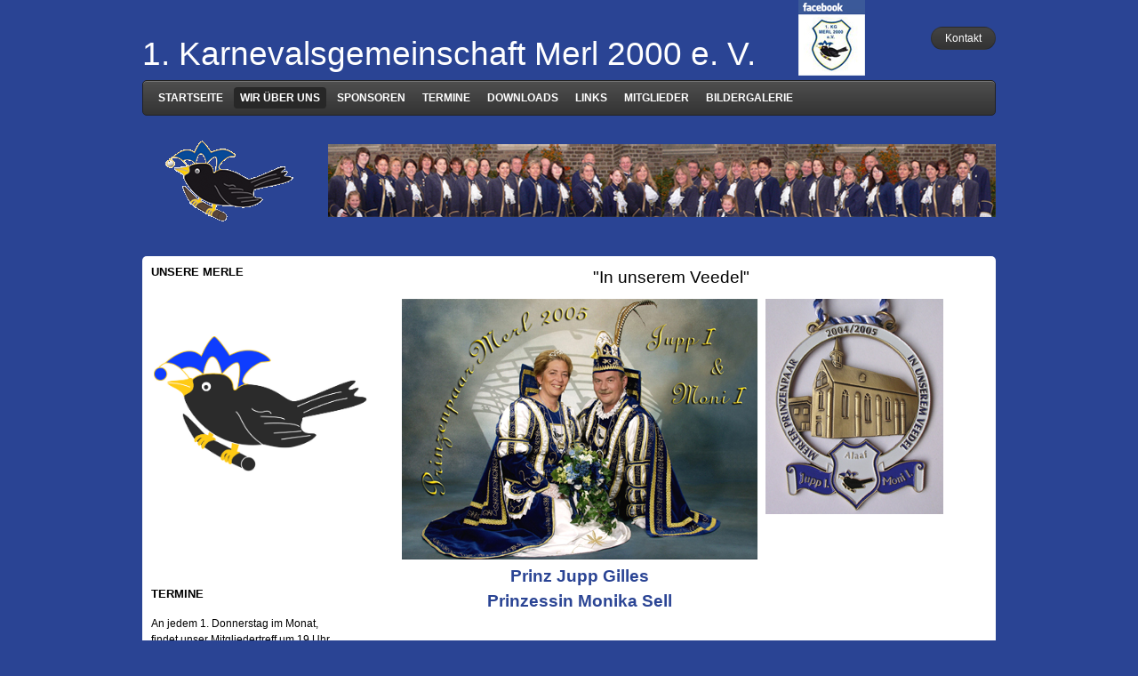

--- FILE ---
content_type: text/html; charset=utf-8
request_url: http://www.kg-merl.de/index.php/wir-ueber-uns/tollitaeten/55-tollitaeten/86-session-2004-2005
body_size: 11079
content:
<!DOCTYPE html>
<!-- jsn_mico_free 2.0.0 -->
<html lang="de-de" dir="ltr">
<head>
    <base href="http://www.kg-merl.de/index.php/wir-ueber-uns/tollitaeten/55-tollitaeten/86-session-2004-2005" />
  <meta http-equiv="content-type" content="text/html; charset=utf-8" />
  <meta name="author" content="Conny Lawenstein" />
  <meta name="generator" content="Joomla! - Open Source Content Management" />
  <title>Session 2004/2005</title>
  <link href="/templates/jsn_mico_free/favicon.ico" rel="shortcut icon" type="image/vnd.microsoft.icon" />
  <link rel="stylesheet" href="/media/system/css/modal.css" type="text/css" />
  <link rel="stylesheet" href="/components/com_imageshow/assets/css/style.css" type="text/css" />
  <link rel="stylesheet" href="/plugins/system/jsntplframework/assets/3rd-party/bootstrap/css/bootstrap-frontend.min.css" type="text/css" />
  <link rel="stylesheet" href="/templates/system/css/system.css" type="text/css" />
  <link rel="stylesheet" href="/templates/system/css/general.css" type="text/css" />
  <link rel="stylesheet" href="/templates/jsn_mico_free/css/template.css" type="text/css" />
  <link rel="stylesheet" href="/templates/jsn_mico_free/css/colors/grey.css" type="text/css" />
  <link rel="stylesheet" href="/templates/jsn_mico_free/css/styles/business.css" type="text/css" />
  <style type="text/css">
	#jsn-page,
	#jsn-menu.jsn-menu-sticky,
	#jsn-pos-topbar {
		width: 960px;
		min-width: 960px;
	}
  </style>
  <script src="/media/system/js/mootools-core.js" type="text/javascript"></script>
  <script src="/media/system/js/core.js" type="text/javascript"></script>
  <script src="/media/system/js/caption.js" type="text/javascript"></script>
  <script src="/media/system/js/mootools-more.js" type="text/javascript"></script>
  <script src="/media/system/js/modal.js" type="text/javascript"></script>
  <script src="/plugins/system/jsntplframework/assets/joomlashine/js/noconflict.js" type="text/javascript"></script>
  <script src="/plugins/system/jsntplframework/assets/joomlashine/js/utils.js" type="text/javascript"></script>
  <script src="/templates/jsn_mico_free/js/jsn_template.js" type="text/javascript"></script>
  <script type="text/javascript">
window.addEvent('load', function() {
				new JCaption('img.caption');
			});
		window.addEvent('domready', function() {

			SqueezeBox.initialize({});
			SqueezeBox.assign($$('a.modal'), {
				parse: 'rel'
			});
		});
				JSNTemplate.initTemplate({
					templatePrefix			: "jsn_mico_free_",
					templatePath			: "/templates/jsn_mico_free",
					enableRTL				: 0,
					enableGotopLink			: 1,
					enableMobile			: 0,
					enableMobileMenuSticky	: 1,
					enableDesktopMenuSticky	: 0,
					responsiveLayout		: []
				});
			
  </script>

</head>
<body id="jsn-master" class="jsn-textstyle-business jsn-color-grey jsn-direction-ltr jsn-desktop jsn-joomla-25  jsn-com-content jsn-view-article jsn-itemid-527">
  <div id="fb-root"></div>
<script>(function(d, s, id) {
  var js, fjs = d.getElementsByTagName(s)[0];
  if (d.getElementById(id)) return;
  js = d.createElement(s); js.id = id;
  js.src = "//connect.facebook.net/de_DE/sdk.js#xfbml=1&version=v2.0";
  fjs.parentNode.insertBefore(js, fjs);
}(document, 'script', 'facebook-jssdk'));</script>
    <div id="jsn-page" class="container">
      <div id="jsn-header">
      <div id="jsn-logo" class="pull-left">
      <a href="/index.php" title=""><br><br><br><span style="font-size:37px; color:#FFF">1. Karnevalsgemeinschaft Merl 2000 e. V.</span>
            <span>&nbsp; &nbsp; &nbsp; &nbsp; &nbsp; &nbsp; &nbsp; &nbsp;</span><br><br>
            <a href="https://www.facebook.com/1KarnevalsgemeinschaftMerlEv" target="_blank"><img src="/images/startseite/badge.php.jpg" /><a>
            <br><br><br></a>      </div>
      <div id="jsn-headerright" class="pull-right">
              <div id="jsn-pos-top" class="pull-left">
          <div class=" jsn-modulecontainer"><div class="jsn-modulecontainer_inner"><div class="jsn-modulecontent">
<ul class="menu-topmenu">
<li  class="first last"><a  href="/index.php/kontakt" >
	<span>
		Kontakt	</span>
</a></li></ul><div class="clearbreak"></div></div></div></div>
          <div class="clearbreak"></div>
        </div>
            </div>
      <div class="clearbreak"></div>
    </div>
    <div id="jsn-body">
          <div id="jsn-menu"><div id="jsn-menu_inner">
              <div id="jsn-pos-mainmenu">
          <div class=" jsn-modulecontainer"><div class="jsn-modulecontainer_inner"><div class="jsn-modulecontent">
<ul class="menu-mainmenu">
<li  class="first"><a  href="/" >
	<span>
		Startseite	</span>
</a></li><li  class="active parent"><a  href="/index.php/wir-ueber-uns" >
	<span>
		Wir über uns	</span>
</a><ul><li  class="first"><a  href="/index.php/wir-ueber-uns/vorstand" >
	<span>
		Vorstand	</span>
</a></li><li  class="current active"><a class="current" href="/index.php/wir-ueber-uns/tollitaeten" >
	<span>
		Tollitäten	</span>
</a></li><li ><a  href="/index.php/wir-ueber-uns/ehrungen" >
	<span>
		Ehrungen	</span>
</a></li><li  class="last"><a  href="/index.php/wir-ueber-uns/chronik" >
	<span>
		Chronik	</span>
</a></li></ul></li><li ><a  href="/index.php/sponsoren-der-kgm" >
	<span>
		Sponsoren	</span>
</a></li><li ><a  href="/index.php/protokolle" >
	<span>
		Termine	</span>
</a></li><li ><a  href="/index.php/downloads" >
	<span>
		Downloads	</span>
</a></li><li ><a  href="/index.php/links" >
	<span>
		Links	</span>
</a></li><li ><a  href="/index.php/ass" >
	<span>
		Mitglieder	</span>
</a></li><li  class="last"><a  href="/index.php/bildergalerie" >
	<span>
		Bildergalerie	</span>
</a></li></ul><div class="clearbreak"></div></div></div></div>
        </div>
                  <div class="clearbreak"></div>
      </div></div>
          <div align="right"><img src="/images/startseite/Merle.png"></div>

      <div id="jsn-content" class="jsn-hasinnerleft ">
        <div id="jsn-content_inner"><div id="jsn-content_inner1"><div id="jsn-content_inner2"><div id="jsn-content_inner3"><div id="jsn-content_inner4"><div id="jsn-content_inner5"><div id="jsn-content_inner6"><div id="jsn-content_inner7" class="row-fluid">
            <div id="jsn-maincontent" class="span12 order1 ">
          <div id="jsn-maincontent_inner1"><div id="jsn-maincontent_inner" class="row-fluid">
                <div id="jsn-centercol" class="span9 order2 offset3">
              <div id="jsn-centercol_inner">
                  <div id="jsn-mainbody-content" class=" jsn-hasmainbody">
                      <div id="jsn-mainbody">
                    
<div id="system-message-container">
</div>
                    <div class="com-content ">
	<div class="article">
				
			
		
				
		
				
				
		<div class="jsn-article-content">
																		
										<div class="untertitel" style="text-align: center;"><span style="font-size: 14pt;"><span style="font-family: Arial,Helvetica,Geneva,Swiss,SunSans-Regular;">"</span>In unserem Veedel<span style="font-family: Arial,Helvetica,Geneva,Swiss,SunSans-Regular;">"</span></span></div>
<table style="width: 618px; margin-left: auto; margin-right: auto;" border="0" cellspacing="0" cellpadding="0">
<tbody>
<tr>
<td>
<div align="center"><img src="http://kg-merl.de/tollitaeten/tollitaeten20042005.jpg" alt="" width="400" height="293" border="0" /></div>
</td>
<td valign="top">
<div align="center"><img src="http://kg-merl.de/tollitaeten/orden20042005.jpg" alt="" width="200" height="242" border="0" /></div>
</td>
</tr>
<tr>
<td>
<div align="center"><span style="color: #2a4494; font-family: Arial,Helvetica,Geneva,Swiss,SunSans-Regular; font-size: 14pt;"><strong>Prinz Jupp Gilles<br /> Prinzessin Monika Sell</strong></span></div>
</td>
</tr>
</tbody>
</table>
<p style="text-align: center;">&nbsp;</p> 			
					</div>
		<div class="clearbreak"></div>
					</div>
</div>

                  </div>
                    </div>
                    </div></div> <!-- end centercol -->
                    <div id="jsn-pos-innerleft" class="span3 order1 offset-12">
              <div id="jsn-pos-innerleft_inner">
                <div class=" jsn-modulecontainer"><div class="jsn-modulecontainer_inner"><div><div><h3 class="jsn-moduletitle"><span class="jsn-moduleicon">Unsere Merle</span></h3><div class="jsn-modulecontent">
<div  >
	<p><span style="font-size: 8pt;"><strong><span class="titel">&nbsp;</span></strong></span></p>
<table border="0">
<tbody>
<tr>
<td>&nbsp;<img src="/images/merle_4-farbig_dunkel.jpg" alt="merle 4-farbig dunkel" width="240" height="152" /></td>
</tr>
</tbody>
</table>
<p><span class="titel" style="font-size: 8pt;"><strong><span class="titel">&nbsp;</span></strong></span></p>
<p>&nbsp;</p>
<p>&nbsp;</p></div><div class="clearbreak"></div></div></div></div></div></div><div class=" jsn-modulecontainer"><div class="jsn-modulecontainer_inner"><div><div><div class="jsn-modulecontent">
<div  >
	<div class="fb-like-box" data-href="https://www.facebook.com/1KarnevalsgemeinschaftMerlEv" data-width="235" data-height="300" data-colorscheme="light" data-show-faces="true" data-header="true" data-stream="false" data-show-border="true">&nbsp;</div></div><div class="clearbreak"></div></div></div></div></div></div><div class=" jsn-modulecontainer"><div class="jsn-modulecontainer_inner"><div><div><h3 class="jsn-moduletitle"><span class="jsn-moduleicon">Termine</span></h3><div class="jsn-modulecontent">
<div  >
	<p><span style="font-family: arial, helvetica, sans-serif;"><span style="font-size: 13.3333px;"></span></span>An jedem 1. Donnerstag im Monat, findet unser Mitgliedertreff um 19 Uhr im Sole d‘Italia statt.<br /><br /><a href="/index.php/wir-ueber-uns/tollitaeten/32-menu/70-termine">Weitere Termine...</a></p></div><div class="clearbreak"></div></div></div></div></div></div>
              </div>
            </div>
            </div></div></div> <!-- end jsn-maincontent -->
                    </div></div></div></div></div></div></div></div>
            </div>
        </div>
          <div id="jsn-footer">
        <div id="jsn-footermodules" class="jsn-modulescontainer jsn-modulescontainer1 row-fluid">
                <div id="jsn-pos-footer" class="span12">
            <div class=" jsn-modulecontainer"><div class="jsn-modulecontainer_inner"><div class="jsn-modulecontent">
<div  >
	<p style="text-align: center; color: #fff;">Copyright © 2013 - 1. KG Merl 2000 e. V.&nbsp;&nbsp;&nbsp;&nbsp;&nbsp;&nbsp;&nbsp;<span style="color: #ffffff;"> <a href="/index.php/wir-ueber-uns/tollitaeten/32-menu/107-impressum"><span style="color: #ffffff;">Impressum</span></a></span></p></div><div class="clearbreak"></div></div></div></div>
          </div>
                <div class="clearbreak"></div>
        </div>
      </div>
      </div>
  <div id="jsn-brand">
  <!--  <a href="http://www.joomlashine.com" title="Joomla templates by Joomlashine" target="_blank"><strong>Joomla templates</strong></a> by Joomlashine-->
  </div>

</body>
</html>

--- FILE ---
content_type: text/css
request_url: http://www.kg-merl.de/templates/jsn_mico_free/css/colors/grey.css
body_size: 6661
content:
/**
* @author    JoomlaShine.com http://www.joomlashine.com
* @copyright Copyright (C) 2008 - 2011 JoomlaShine.com. All rights reserved.
* @license   JoomlaShine.com Proprietary License
*/
/* ============================== DEFAULT HTML ============================== */
a {
	color: #474747;
}
/* ============================== LAYOUT ============================== */
/* =============== LAYOUT - OVERALL PAGE =============== url(../../images/colors/grey/bg-master.png) top center fixed repeat-x #648187; */
#jsn-master {
	background-color: #2A4494;
	position: relative;
}
#jsn-pos-content-top {
	background-color: #e0e7e8;
}
/* =============== LAYOUT - MENU AREA =============== */
#jsn-menu .display-dropdown .jsn-modulecontainer_inner:hover h3.jsn-moduletitle span,
#jsn-menu div.display-dropdown.jsn-modulecontainer .jsn-modulecontent {
	background: #474747;
}
/* =============== LAYOUT - CONTENT TOP AREA =============== */
/* ============================== TYPOGRAPHY ============================== */
/* =============== TYPOGRAPHY - LINK STYLES =============== */
/* ----- ACTION LINK ----- */
.link-action {
	border-bottom: 1px solid #474747;
}
.link-action:hover {
	background-color: #474747;
}
/* =============== TYPOGRAPHY - TABLE STYLES =============== */
/* ----- COLOR HEADER TABLE ----- */
table.style-colorheader thead th {
	background-color: #474747;
	border-right: 1px solid #fff;
}
/* ----- COLOR STRIPES TABLE ----- */
table.style-colorstripes td,
table.style-colorstripes th {
	border-right: 1px solid #fff;
	border-bottom: 1px solid #fff;
}
table.style-colorstripes thead th {
	background-color: #474747;
}
table.style-colorstripes thead th.highlight {
	background-color: #474747;
}
table.style-colorstripes tbody tr {
	background-color: #474747;
}
table.style-colorstripes tbody .highlight {
	background-color: #fff;
}
table.style-colorstripes tbody tr.odd {
	background-color: #3a3a3a;
}
table.style-colorstripes tbody tr.odd .highlight {
	background-color: #eee;
}
table.style-colorstripes tbody tr:hover th,
table.style-colorstripes tbody tr:hover td {
	background-color: #474747;
}
table.style-colorstripes tbody tr:hover .highlight {
	background-color: rgba(255,255,255,0.75);
}
table.style-colorstripes tbody td,
table.style-colorstripes tbody th {
	border-left: none;
	border-right: 1px solid #fff;
}
table.style-colorstripes tfoot th,
table.style-colorstripes tfoot td {
	background-color: #474747;
}ac
.sectiontableheader {
	background-color: #474747;
}
/* ============================== MENU ============================== */
/* =============== MENU - MAIN MENU =============== */
/* ----- 1st LEVEL ----- */
div.jsn-modulecontainer ul.menu-mainmenu ul {
	background-color: #474747;
}
body.jsn-mmtransparency div.jsn-modulecontainer ul.menu-mainmenu ul {
	background: #474747;
}
div.jsn-modulecontainer ul.menu-mainmenu ul li a {
	color: #fff;
	border-top: 1px solid #4f4f4f;
	border-bottom: 1px solid #3a3a3a;
}
body.jsn-direction-rtl div.jsn-modulecontainer ul.menu-mainmenu ul li a {
}
div.jsn-modulecontainer ul.menu-mainmenu > li:hover > a,
div.jsn-modulecontainer ul.menu-mainmenu > li.parent.active:hover > a {
	background-color: #474747;
}
/* ----- HOVER STATE ----- */
div.jsn-modulecontainer ul.menu-mainmenu ul li:hover > a,
#jsn-pos-toolbar div.jsn-modulecontainer ul.menu-mainmenu ul li:hover > a,
body.jsn-direction-rtl #jsn-pos-toolbar div.jsn-modulecontainer ul.menu-mainmenu ul li:hover > a {
	padding-left: 10px;
	text-shadow:0 0 10px #fff;
}
/* ----- ACTIVE STATE ----- */
div.jsn-modulecontainer ul.menu-mainmenu ul li.active > a,
#jsn-pos-toolbar div.jsn-modulecontainer ul.menu-mainmenu ul li.active > a,
body.jsn-direction-rtl #jsn-pos-toolbar div.jsn-modulecontainer ul.menu-mainmenu ul li.active > a {
	font-weight: bold;
	text-shadow:0 0 10px #fff;
}
/* =============== MENU - TREE MENU =============== */
/* ----- CURRENT / HOVER STATE ----- */
/* =============== MENU - SIDE MENU =============== */
/* ---------- 1st LEVEL ---------- */
div.jsn-modulecontainer ul.menu-sidemenu ul {
	background-color: #474747;
}
div.jsn-modulecontainer ul.menu-sidemenu ul li a {
	border-bottom: 1px solid #3a3a3a;
	border-top: 1px solid #4f4f4f;
}
body.jsn-direction-rtl div.jsn-modulecontainer ul.menu-sidemenu ul li a {
	border-left: none;
}
/* ----- HOVER STATE ----- */
/* ----- ACTIVE STATE ----- */
/* ============================== MODULE STYLES ============================== */
/* =============== MODULE STYLES - MODULE RICHBOX =============== */
/* ----- RICHBOX-1 ----- */
div.richbox-1 div.jsn-modulecontainer_inner {
	background: url(../../images/backgrounds/bg-content-top.png) left top repeat-x #999 !important;
}
/* ----- RICHBOX-2 ----- */
div.richbox-2 div.jsn-modulecontainer_inner {
	background: url(../../images/backgrounds/bg-content-top.png) left top repeat-x #444 !important;
}
/* =============== MODULE STYLES - MODULE LIGHTBOX =============== */
/* =============== MODULE STYLES - MODULE SOLID =============== */
/* ----- SOLID-1 ----- */
div.solid-2 div.jsn-modulecontainer_inner {
	background:#444 !important;
	color: #fff !important;
}
div.lightbox-2 div.jsn-modulecontainer_inner h3.jsn-moduletitle {
	background: #444;
}
/* ============================== JOOMLA! DEFAULT EXTENSIONS ============================== */
/* =============== JOOMLA! EXTENSIONS - MOD_SEARCH =============== */
#jsn-pos-top div.search input#mod_search_searchword {
	border: 1px solid #474747;
}
/* =============== JOOMLA! EXTENSIONS - COM_CONTENT =============== */
/* ----- SECTION / CATEGORY BLOG LAYOUT ----- */
/* PAGE PAGINATION */
ul.jsn-pagination li.navigation-page span {
	background-color: #4786BE;
}
/* ============================== CSS3 EFFECTS ============================== */
/* =============== CSS3 EFFECTS - DROP SHADOW =============== */
/* ----- FONT STYLES ----- */
#jsn-gotoplink {
	background:#474747;
}
ul.menu-topmenu li a {
	background-color: #333;
	background-image: -ms-linear-gradient(top, #444 , #333);
	background-image: -webkit-gradient(linear, 0 0, 0 100%, from(#444), to(#333));
	background-image: -webkit-linear-gradient(top, #444 , #333);
	background-image: -o-linear-gradient(top, #444 , #333);
	background-image: linear-gradient(top, #444 , #333);
	background-image: -moz-linear-gradient(top, #444, #333);
	border: 1px solid rgba(0,0,0,0.2);
}
ul.menu-topmenu li:nth-child(2n) a {
	background-color: #888;
	background-image: -webkit-linear-gradient(top, #999, #888);
	background-image: -o-linear-gradient(top, #999, #888);
	background-image: linear-gradient(top, #999, #888);
	background-image: -moz-linear-gradient(top, #999, #888);
	border: 1px solid rgba(0,0,0,0.35);
}